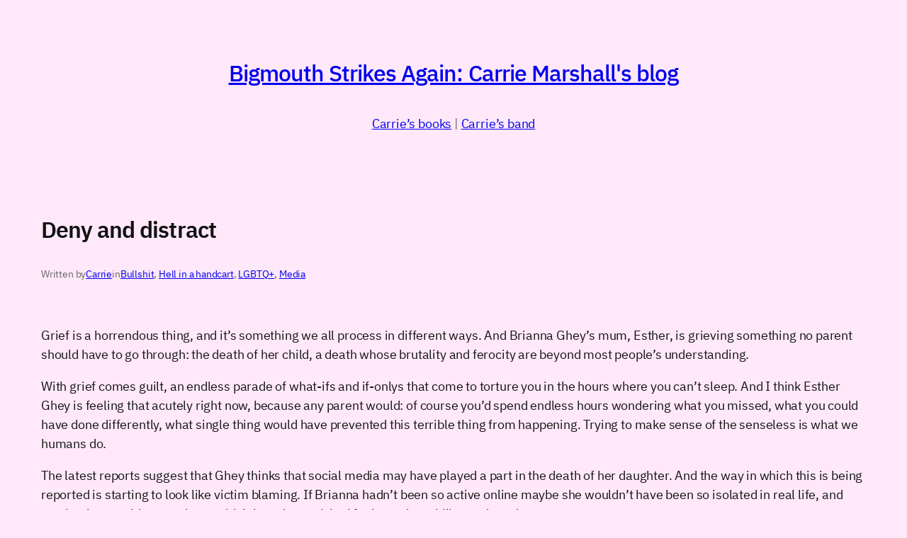

--- FILE ---
content_type: text/html; charset=UTF-8
request_url: http://www.bigmouthstrikesagain.com/2024/02/deny-and-distract/
body_size: 15573
content:
<!DOCTYPE html>
<html lang="en-GB">
<head>
	<meta charset="UTF-8" />
	<meta name="viewport" content="width=device-width, initial-scale=1" />
<meta name='robots' content='max-image-preview:large' />
<title>Deny and distract &#8211; Bigmouth Strikes Again: Carrie Marshall&#039;s blog</title>
<link rel='dns-prefetch' href='//www.bigmouthstrikesagain.com' />
<link rel="alternate" type="application/rss+xml" title="Bigmouth Strikes Again: Carrie Marshall&#039;s blog &raquo; Feed" href="http://www.bigmouthstrikesagain.com/feed/" />
<link rel="alternate" title="oEmbed (JSON)" type="application/json+oembed" href="http://www.bigmouthstrikesagain.com/wp-json/oembed/1.0/embed?url=http%3A%2F%2Fwww.bigmouthstrikesagain.com%2F2024%2F02%2Fdeny-and-distract%2F" />
<link rel="alternate" title="oEmbed (XML)" type="text/xml+oembed" href="http://www.bigmouthstrikesagain.com/wp-json/oembed/1.0/embed?url=http%3A%2F%2Fwww.bigmouthstrikesagain.com%2F2024%2F02%2Fdeny-and-distract%2F&#038;format=xml" />
<style id='wp-img-auto-sizes-contain-inline-css'>
img:is([sizes=auto i],[sizes^="auto," i]){contain-intrinsic-size:3000px 1500px}
/*# sourceURL=wp-img-auto-sizes-contain-inline-css */
</style>
<style id='wp-block-site-title-inline-css'>
.wp-block-site-title{box-sizing:border-box}.wp-block-site-title :where(a){color:inherit;font-family:inherit;font-size:inherit;font-style:inherit;font-weight:inherit;letter-spacing:inherit;line-height:inherit;text-decoration:inherit}
/*# sourceURL=http://www.bigmouthstrikesagain.com/wp-includes/blocks/site-title/style.min.css */
</style>
<style id='wp-block-group-inline-css'>
.wp-block-group{box-sizing:border-box}:where(.wp-block-group.wp-block-group-is-layout-constrained){position:relative}
/*# sourceURL=http://www.bigmouthstrikesagain.com/wp-includes/blocks/group/style.min.css */
</style>
<style id='wp-block-paragraph-inline-css'>
.is-small-text{font-size:.875em}.is-regular-text{font-size:1em}.is-large-text{font-size:2.25em}.is-larger-text{font-size:3em}.has-drop-cap:not(:focus):first-letter{float:left;font-size:8.4em;font-style:normal;font-weight:100;line-height:.68;margin:.05em .1em 0 0;text-transform:uppercase}body.rtl .has-drop-cap:not(:focus):first-letter{float:none;margin-left:.1em}p.has-drop-cap.has-background{overflow:hidden}:root :where(p.has-background){padding:1.25em 2.375em}:where(p.has-text-color:not(.has-link-color)) a{color:inherit}p.has-text-align-left[style*="writing-mode:vertical-lr"],p.has-text-align-right[style*="writing-mode:vertical-rl"]{rotate:180deg}
/*# sourceURL=http://www.bigmouthstrikesagain.com/wp-includes/blocks/paragraph/style.min.css */
</style>
<style id='wp-block-post-title-inline-css'>
.wp-block-post-title{box-sizing:border-box;word-break:break-word}.wp-block-post-title :where(a){display:inline-block;font-family:inherit;font-size:inherit;font-style:inherit;font-weight:inherit;letter-spacing:inherit;line-height:inherit;text-decoration:inherit}
/*# sourceURL=http://www.bigmouthstrikesagain.com/wp-includes/blocks/post-title/style.min.css */
</style>
<style id='wp-block-post-author-name-inline-css'>
.wp-block-post-author-name{box-sizing:border-box}
/*# sourceURL=http://www.bigmouthstrikesagain.com/wp-includes/blocks/post-author-name/style.min.css */
</style>
<style id='wp-block-post-terms-inline-css'>
.wp-block-post-terms{box-sizing:border-box}.wp-block-post-terms .wp-block-post-terms__separator{white-space:pre-wrap}
/*# sourceURL=http://www.bigmouthstrikesagain.com/wp-includes/blocks/post-terms/style.min.css */
</style>
<style id='wp-block-post-content-inline-css'>
.wp-block-post-content{display:flow-root}
/*# sourceURL=http://www.bigmouthstrikesagain.com/wp-includes/blocks/post-content/style.min.css */
</style>
<style id='wp-block-search-inline-css'>
.wp-block-search__button{margin-left:10px;word-break:normal}.wp-block-search__button.has-icon{line-height:0}.wp-block-search__button svg{height:1.25em;min-height:24px;min-width:24px;width:1.25em;fill:currentColor;vertical-align:text-bottom}:where(.wp-block-search__button){border:1px solid #ccc;padding:6px 10px}.wp-block-search__inside-wrapper{display:flex;flex:auto;flex-wrap:nowrap;max-width:100%}.wp-block-search__label{width:100%}.wp-block-search.wp-block-search__button-only .wp-block-search__button{box-sizing:border-box;display:flex;flex-shrink:0;justify-content:center;margin-left:0;max-width:100%}.wp-block-search.wp-block-search__button-only .wp-block-search__inside-wrapper{min-width:0!important;transition-property:width}.wp-block-search.wp-block-search__button-only .wp-block-search__input{flex-basis:100%;transition-duration:.3s}.wp-block-search.wp-block-search__button-only.wp-block-search__searchfield-hidden,.wp-block-search.wp-block-search__button-only.wp-block-search__searchfield-hidden .wp-block-search__inside-wrapper{overflow:hidden}.wp-block-search.wp-block-search__button-only.wp-block-search__searchfield-hidden .wp-block-search__input{border-left-width:0!important;border-right-width:0!important;flex-basis:0;flex-grow:0;margin:0;min-width:0!important;padding-left:0!important;padding-right:0!important;width:0!important}:where(.wp-block-search__input){appearance:none;border:1px solid #949494;flex-grow:1;font-family:inherit;font-size:inherit;font-style:inherit;font-weight:inherit;letter-spacing:inherit;line-height:inherit;margin-left:0;margin-right:0;min-width:3rem;padding:8px;text-decoration:unset!important;text-transform:inherit}:where(.wp-block-search__button-inside .wp-block-search__inside-wrapper){background-color:#fff;border:1px solid #949494;box-sizing:border-box;padding:4px}:where(.wp-block-search__button-inside .wp-block-search__inside-wrapper) .wp-block-search__input{border:none;border-radius:0;padding:0 4px}:where(.wp-block-search__button-inside .wp-block-search__inside-wrapper) .wp-block-search__input:focus{outline:none}:where(.wp-block-search__button-inside .wp-block-search__inside-wrapper) :where(.wp-block-search__button){padding:4px 8px}.wp-block-search.aligncenter .wp-block-search__inside-wrapper{margin:auto}.wp-block[data-align=right] .wp-block-search.wp-block-search__button-only .wp-block-search__inside-wrapper{float:right}
/*# sourceURL=http://www.bigmouthstrikesagain.com/wp-includes/blocks/search/style.min.css */
</style>
<style id='wp-block-categories-inline-css'>
.wp-block-categories{box-sizing:border-box}.wp-block-categories.alignleft{margin-right:2em}.wp-block-categories.alignright{margin-left:2em}.wp-block-categories.wp-block-categories-dropdown.aligncenter{text-align:center}.wp-block-categories .wp-block-categories__label{display:block;width:100%}
/*# sourceURL=http://www.bigmouthstrikesagain.com/wp-includes/blocks/categories/style.min.css */
</style>
<style id='wp-block-post-navigation-link-inline-css'>
.wp-block-post-navigation-link .wp-block-post-navigation-link__arrow-previous{display:inline-block;margin-right:1ch}.wp-block-post-navigation-link .wp-block-post-navigation-link__arrow-previous:not(.is-arrow-chevron){transform:scaleX(1)}.wp-block-post-navigation-link .wp-block-post-navigation-link__arrow-next{display:inline-block;margin-left:1ch}.wp-block-post-navigation-link .wp-block-post-navigation-link__arrow-next:not(.is-arrow-chevron){transform:scaleX(1)}.wp-block-post-navigation-link.has-text-align-left[style*="writing-mode: vertical-lr"],.wp-block-post-navigation-link.has-text-align-right[style*="writing-mode: vertical-rl"]{rotate:180deg}
/*# sourceURL=http://www.bigmouthstrikesagain.com/wp-includes/blocks/post-navigation-link/style.min.css */
</style>
<style id='wp-block-heading-inline-css'>
h1:where(.wp-block-heading).has-background,h2:where(.wp-block-heading).has-background,h3:where(.wp-block-heading).has-background,h4:where(.wp-block-heading).has-background,h5:where(.wp-block-heading).has-background,h6:where(.wp-block-heading).has-background{padding:1.25em 2.375em}h1.has-text-align-left[style*=writing-mode]:where([style*=vertical-lr]),h1.has-text-align-right[style*=writing-mode]:where([style*=vertical-rl]),h2.has-text-align-left[style*=writing-mode]:where([style*=vertical-lr]),h2.has-text-align-right[style*=writing-mode]:where([style*=vertical-rl]),h3.has-text-align-left[style*=writing-mode]:where([style*=vertical-lr]),h3.has-text-align-right[style*=writing-mode]:where([style*=vertical-rl]),h4.has-text-align-left[style*=writing-mode]:where([style*=vertical-lr]),h4.has-text-align-right[style*=writing-mode]:where([style*=vertical-rl]),h5.has-text-align-left[style*=writing-mode]:where([style*=vertical-lr]),h5.has-text-align-right[style*=writing-mode]:where([style*=vertical-rl]),h6.has-text-align-left[style*=writing-mode]:where([style*=vertical-lr]),h6.has-text-align-right[style*=writing-mode]:where([style*=vertical-rl]){rotate:180deg}
/*# sourceURL=http://www.bigmouthstrikesagain.com/wp-includes/blocks/heading/style.min.css */
</style>
<style id='wp-block-post-date-inline-css'>
.wp-block-post-date{box-sizing:border-box}
/*# sourceURL=http://www.bigmouthstrikesagain.com/wp-includes/blocks/post-date/style.min.css */
</style>
<style id='wp-block-post-template-inline-css'>
.wp-block-post-template{box-sizing:border-box;list-style:none;margin-bottom:0;margin-top:0;max-width:100%;padding:0}.wp-block-post-template.is-flex-container{display:flex;flex-direction:row;flex-wrap:wrap;gap:1.25em}.wp-block-post-template.is-flex-container>li{margin:0;width:100%}@media (min-width:600px){.wp-block-post-template.is-flex-container.is-flex-container.columns-2>li{width:calc(50% - .625em)}.wp-block-post-template.is-flex-container.is-flex-container.columns-3>li{width:calc(33.33333% - .83333em)}.wp-block-post-template.is-flex-container.is-flex-container.columns-4>li{width:calc(25% - .9375em)}.wp-block-post-template.is-flex-container.is-flex-container.columns-5>li{width:calc(20% - 1em)}.wp-block-post-template.is-flex-container.is-flex-container.columns-6>li{width:calc(16.66667% - 1.04167em)}}@media (max-width:600px){.wp-block-post-template-is-layout-grid.wp-block-post-template-is-layout-grid.wp-block-post-template-is-layout-grid.wp-block-post-template-is-layout-grid{grid-template-columns:1fr}}.wp-block-post-template-is-layout-constrained>li>.alignright,.wp-block-post-template-is-layout-flow>li>.alignright{float:right;margin-inline-end:0;margin-inline-start:2em}.wp-block-post-template-is-layout-constrained>li>.alignleft,.wp-block-post-template-is-layout-flow>li>.alignleft{float:left;margin-inline-end:2em;margin-inline-start:0}.wp-block-post-template-is-layout-constrained>li>.aligncenter,.wp-block-post-template-is-layout-flow>li>.aligncenter{margin-inline-end:auto;margin-inline-start:auto}
/*# sourceURL=http://www.bigmouthstrikesagain.com/wp-includes/blocks/post-template/style.min.css */
</style>
<style id='wp-block-spacer-inline-css'>
.wp-block-spacer{clear:both}
/*# sourceURL=http://www.bigmouthstrikesagain.com/wp-includes/blocks/spacer/style.min.css */
</style>
<style id='wp-emoji-styles-inline-css'>

	img.wp-smiley, img.emoji {
		display: inline !important;
		border: none !important;
		box-shadow: none !important;
		height: 1em !important;
		width: 1em !important;
		margin: 0 0.07em !important;
		vertical-align: -0.1em !important;
		background: none !important;
		padding: 0 !important;
	}
/*# sourceURL=wp-emoji-styles-inline-css */
</style>
<style id='wp-block-library-inline-css'>
:root{--wp-block-synced-color:#7a00df;--wp-block-synced-color--rgb:122,0,223;--wp-bound-block-color:var(--wp-block-synced-color);--wp-editor-canvas-background:#ddd;--wp-admin-theme-color:#007cba;--wp-admin-theme-color--rgb:0,124,186;--wp-admin-theme-color-darker-10:#006ba1;--wp-admin-theme-color-darker-10--rgb:0,107,160.5;--wp-admin-theme-color-darker-20:#005a87;--wp-admin-theme-color-darker-20--rgb:0,90,135;--wp-admin-border-width-focus:2px}@media (min-resolution:192dpi){:root{--wp-admin-border-width-focus:1.5px}}.wp-element-button{cursor:pointer}:root .has-very-light-gray-background-color{background-color:#eee}:root .has-very-dark-gray-background-color{background-color:#313131}:root .has-very-light-gray-color{color:#eee}:root .has-very-dark-gray-color{color:#313131}:root .has-vivid-green-cyan-to-vivid-cyan-blue-gradient-background{background:linear-gradient(135deg,#00d084,#0693e3)}:root .has-purple-crush-gradient-background{background:linear-gradient(135deg,#34e2e4,#4721fb 50%,#ab1dfe)}:root .has-hazy-dawn-gradient-background{background:linear-gradient(135deg,#faaca8,#dad0ec)}:root .has-subdued-olive-gradient-background{background:linear-gradient(135deg,#fafae1,#67a671)}:root .has-atomic-cream-gradient-background{background:linear-gradient(135deg,#fdd79a,#004a59)}:root .has-nightshade-gradient-background{background:linear-gradient(135deg,#330968,#31cdcf)}:root .has-midnight-gradient-background{background:linear-gradient(135deg,#020381,#2874fc)}:root{--wp--preset--font-size--normal:16px;--wp--preset--font-size--huge:42px}.has-regular-font-size{font-size:1em}.has-larger-font-size{font-size:2.625em}.has-normal-font-size{font-size:var(--wp--preset--font-size--normal)}.has-huge-font-size{font-size:var(--wp--preset--font-size--huge)}.has-text-align-center{text-align:center}.has-text-align-left{text-align:left}.has-text-align-right{text-align:right}.has-fit-text{white-space:nowrap!important}#end-resizable-editor-section{display:none}.aligncenter{clear:both}.items-justified-left{justify-content:flex-start}.items-justified-center{justify-content:center}.items-justified-right{justify-content:flex-end}.items-justified-space-between{justify-content:space-between}.screen-reader-text{border:0;clip-path:inset(50%);height:1px;margin:-1px;overflow:hidden;padding:0;position:absolute;width:1px;word-wrap:normal!important}.screen-reader-text:focus{background-color:#ddd;clip-path:none;color:#444;display:block;font-size:1em;height:auto;left:5px;line-height:normal;padding:15px 23px 14px;text-decoration:none;top:5px;width:auto;z-index:100000}html :where(.has-border-color){border-style:solid}html :where([style*=border-top-color]){border-top-style:solid}html :where([style*=border-right-color]){border-right-style:solid}html :where([style*=border-bottom-color]){border-bottom-style:solid}html :where([style*=border-left-color]){border-left-style:solid}html :where([style*=border-width]){border-style:solid}html :where([style*=border-top-width]){border-top-style:solid}html :where([style*=border-right-width]){border-right-style:solid}html :where([style*=border-bottom-width]){border-bottom-style:solid}html :where([style*=border-left-width]){border-left-style:solid}html :where(img[class*=wp-image-]){height:auto;max-width:100%}:where(figure){margin:0 0 1em}html :where(.is-position-sticky){--wp-admin--admin-bar--position-offset:var(--wp-admin--admin-bar--height,0px)}@media screen and (max-width:600px){html :where(.is-position-sticky){--wp-admin--admin-bar--position-offset:0px}}
/*# sourceURL=/wp-includes/css/dist/block-library/common.min.css */
</style>
<style id='global-styles-inline-css'>
:root{--wp--preset--aspect-ratio--square: 1;--wp--preset--aspect-ratio--4-3: 4/3;--wp--preset--aspect-ratio--3-4: 3/4;--wp--preset--aspect-ratio--3-2: 3/2;--wp--preset--aspect-ratio--2-3: 2/3;--wp--preset--aspect-ratio--16-9: 16/9;--wp--preset--aspect-ratio--9-16: 9/16;--wp--preset--color--black: #000000;--wp--preset--color--cyan-bluish-gray: #abb8c3;--wp--preset--color--white: #ffffff;--wp--preset--color--pale-pink: #f78da7;--wp--preset--color--vivid-red: #cf2e2e;--wp--preset--color--luminous-vivid-orange: #ff6900;--wp--preset--color--luminous-vivid-amber: #fcb900;--wp--preset--color--light-green-cyan: #7bdcb5;--wp--preset--color--vivid-green-cyan: #00d084;--wp--preset--color--pale-cyan-blue: #8ed1fc;--wp--preset--color--vivid-cyan-blue: #0693e3;--wp--preset--color--vivid-purple: #9b51e0;--wp--preset--color--base: #FFFFFF;--wp--preset--color--contrast: #111111;--wp--preset--color--accent-1: #FFEE58;--wp--preset--color--accent-2: #F6CFF4;--wp--preset--color--accent-3: #503AA8;--wp--preset--color--accent-4: #686868;--wp--preset--color--accent-5: #FBFAF3;--wp--preset--color--accent-6: color-mix(in srgb, currentColor 20%, transparent);--wp--preset--gradient--vivid-cyan-blue-to-vivid-purple: linear-gradient(135deg,rgb(6,147,227) 0%,rgb(155,81,224) 100%);--wp--preset--gradient--light-green-cyan-to-vivid-green-cyan: linear-gradient(135deg,rgb(122,220,180) 0%,rgb(0,208,130) 100%);--wp--preset--gradient--luminous-vivid-amber-to-luminous-vivid-orange: linear-gradient(135deg,rgb(252,185,0) 0%,rgb(255,105,0) 100%);--wp--preset--gradient--luminous-vivid-orange-to-vivid-red: linear-gradient(135deg,rgb(255,105,0) 0%,rgb(207,46,46) 100%);--wp--preset--gradient--very-light-gray-to-cyan-bluish-gray: linear-gradient(135deg,rgb(238,238,238) 0%,rgb(169,184,195) 100%);--wp--preset--gradient--cool-to-warm-spectrum: linear-gradient(135deg,rgb(74,234,220) 0%,rgb(151,120,209) 20%,rgb(207,42,186) 40%,rgb(238,44,130) 60%,rgb(251,105,98) 80%,rgb(254,248,76) 100%);--wp--preset--gradient--blush-light-purple: linear-gradient(135deg,rgb(255,206,236) 0%,rgb(152,150,240) 100%);--wp--preset--gradient--blush-bordeaux: linear-gradient(135deg,rgb(254,205,165) 0%,rgb(254,45,45) 50%,rgb(107,0,62) 100%);--wp--preset--gradient--luminous-dusk: linear-gradient(135deg,rgb(255,203,112) 0%,rgb(199,81,192) 50%,rgb(65,88,208) 100%);--wp--preset--gradient--pale-ocean: linear-gradient(135deg,rgb(255,245,203) 0%,rgb(182,227,212) 50%,rgb(51,167,181) 100%);--wp--preset--gradient--electric-grass: linear-gradient(135deg,rgb(202,248,128) 0%,rgb(113,206,126) 100%);--wp--preset--gradient--midnight: linear-gradient(135deg,rgb(2,3,129) 0%,rgb(40,116,252) 100%);--wp--preset--font-size--small: 0.875rem;--wp--preset--font-size--medium: clamp(1rem, 1rem + ((1vw - 0.2rem) * 0.208), 1.125rem);--wp--preset--font-size--large: clamp(1.125rem, 1.125rem + ((1vw - 0.2rem) * 0.417), 1.375rem);--wp--preset--font-size--x-large: clamp(1.75rem, 1.75rem + ((1vw - 0.2rem) * 0.417), 2rem);--wp--preset--font-size--xx-large: clamp(2.15rem, 2.15rem + ((1vw - 0.2rem) * 1.417), 3rem);--wp--preset--font-family--ibm-plex-sans: "IBM Plex Sans", sans-serif;--wp--preset--spacing--20: 10px;--wp--preset--spacing--30: 20px;--wp--preset--spacing--40: 30px;--wp--preset--spacing--50: clamp(30px, 5vw, 50px);--wp--preset--spacing--60: clamp(30px, 7vw, 70px);--wp--preset--spacing--70: clamp(50px, 7vw, 90px);--wp--preset--spacing--80: clamp(70px, 10vw, 140px);--wp--preset--shadow--natural: 6px 6px 9px rgba(0, 0, 0, 0.2);--wp--preset--shadow--deep: 12px 12px 50px rgba(0, 0, 0, 0.4);--wp--preset--shadow--sharp: 6px 6px 0px rgba(0, 0, 0, 0.2);--wp--preset--shadow--outlined: 6px 6px 0px -3px rgb(255, 255, 255), 6px 6px rgb(0, 0, 0);--wp--preset--shadow--crisp: 6px 6px 0px rgb(0, 0, 0);}:root { --wp--style--global--content-size: 645px;--wp--style--global--wide-size: 1280px; }:where(body) { margin: 0; }.wp-site-blocks { padding-top: var(--wp--style--root--padding-top); padding-bottom: var(--wp--style--root--padding-bottom); }.has-global-padding { padding-right: var(--wp--style--root--padding-right); padding-left: var(--wp--style--root--padding-left); }.has-global-padding > .alignfull { margin-right: calc(var(--wp--style--root--padding-right) * -1); margin-left: calc(var(--wp--style--root--padding-left) * -1); }.has-global-padding :where(:not(.alignfull.is-layout-flow) > .has-global-padding:not(.wp-block-block, .alignfull)) { padding-right: 0; padding-left: 0; }.has-global-padding :where(:not(.alignfull.is-layout-flow) > .has-global-padding:not(.wp-block-block, .alignfull)) > .alignfull { margin-left: 0; margin-right: 0; }.wp-site-blocks > .alignleft { float: left; margin-right: 2em; }.wp-site-blocks > .alignright { float: right; margin-left: 2em; }.wp-site-blocks > .aligncenter { justify-content: center; margin-left: auto; margin-right: auto; }:where(.wp-site-blocks) > * { margin-block-start: 1rem; margin-block-end: 0; }:where(.wp-site-blocks) > :first-child { margin-block-start: 0; }:where(.wp-site-blocks) > :last-child { margin-block-end: 0; }:root { --wp--style--block-gap: 1rem; }:root :where(.is-layout-flow) > :first-child{margin-block-start: 0;}:root :where(.is-layout-flow) > :last-child{margin-block-end: 0;}:root :where(.is-layout-flow) > *{margin-block-start: 1rem;margin-block-end: 0;}:root :where(.is-layout-constrained) > :first-child{margin-block-start: 0;}:root :where(.is-layout-constrained) > :last-child{margin-block-end: 0;}:root :where(.is-layout-constrained) > *{margin-block-start: 1rem;margin-block-end: 0;}:root :where(.is-layout-flex){gap: 1rem;}:root :where(.is-layout-grid){gap: 1rem;}.is-layout-flow > .alignleft{float: left;margin-inline-start: 0;margin-inline-end: 2em;}.is-layout-flow > .alignright{float: right;margin-inline-start: 2em;margin-inline-end: 0;}.is-layout-flow > .aligncenter{margin-left: auto !important;margin-right: auto !important;}.is-layout-constrained > .alignleft{float: left;margin-inline-start: 0;margin-inline-end: 2em;}.is-layout-constrained > .alignright{float: right;margin-inline-start: 2em;margin-inline-end: 0;}.is-layout-constrained > .aligncenter{margin-left: auto !important;margin-right: auto !important;}.is-layout-constrained > :where(:not(.alignleft):not(.alignright):not(.alignfull)){max-width: var(--wp--style--global--content-size);margin-left: auto !important;margin-right: auto !important;}.is-layout-constrained > .alignwide{max-width: var(--wp--style--global--wide-size);}body .is-layout-flex{display: flex;}.is-layout-flex{flex-wrap: wrap;align-items: center;}.is-layout-flex > :is(*, div){margin: 0;}body .is-layout-grid{display: grid;}.is-layout-grid > :is(*, div){margin: 0;}body{background-color: #ffe8f9;color: var(--wp--preset--color--contrast);font-family: var(--wp--preset--font-family--ibm-plex-sans);font-size: var(--wp--preset--font-size--medium);font-style: normal;font-weight: 400;letter-spacing: -0.18px;line-height: 1.5;--wp--style--root--padding-top: 26px;--wp--style--root--padding-right: var(--wp--preset--spacing--50);--wp--style--root--padding-bottom: 26px;--wp--style--root--padding-left: var(--wp--preset--spacing--50);}a:where(:not(.wp-element-button)){color: currentColor;font-family: var(--wp--preset--font-family--ibm-plex-sans);text-decoration: underline;}:root :where(a:where(:not(.wp-element-button)):hover){text-decoration: none;}h1, h2, h3, h4, h5, h6{font-family: var(--wp--preset--font-family--ibm-plex-sans);font-style: normal;font-weight: 500;letter-spacing: -0.1px;line-height: 1.125;}h1{font-family: var(--wp--preset--font-family--ibm-plex-mono);font-size: clamp(27.894px, 1.743rem + ((1vw - 3.2px) * 2.094), 48px);letter-spacing: -0.96px;;}h2{font-size: clamp(23.043px, 1.44rem + ((1vw - 3.2px) * 1.558), 38px);font-style: normal;font-weight: 700;letter-spacing: -0.96px;}h3{font-family: var(--wp--preset--font-family--ibm-plex-sans);font-size: clamp(20px, 1.25rem + ((1vw - 3.2px) * 1.25), 32px);letter-spacing: -0.64px;}h4{font-size: clamp(17.905px, 1.119rem + ((1vw - 3.2px) * 1.052), 28px);letter-spacing: -0.56px;}h5{font-size: clamp(15.747px, 0.984rem + ((1vw - 3.2px) * 0.86), 24px);letter-spacing: -0.48px;}h6{font-size: var(--wp--preset--font-size--small);font-weight: 700;letter-spacing: 1.4px;text-transform: uppercase;}:root :where(.wp-element-button, .wp-block-button__link){background-color: var(--wp--preset--color--contrast);border-width: 0;color: var(--wp--preset--color--base);font-family: var(--wp--preset--font-family--fira-code);font-size: var(--wp--preset--font-size--medium);font-style: normal;font-weight: 400;letter-spacing: -0.36px;line-height: inherit;padding-top: 1rem;padding-right: 2.25rem;padding-bottom: 1rem;padding-left: 2.25rem;text-decoration: none;text-transform: inherit;}:root :where(.wp-element-button:hover, .wp-block-button__link:hover){background-color: color-mix(in srgb, var(--wp--preset--color--contrast) 85%, transparent);border-color: transparent;color: var(--wp--preset--color--base);}:root :where(.wp-element-button:focus, .wp-block-button__link:focus){outline-color: var(--wp--preset--color--accent-4);outline-offset: 2px;}:root :where(.wp-element-caption, .wp-block-audio figcaption, .wp-block-embed figcaption, .wp-block-gallery figcaption, .wp-block-image figcaption, .wp-block-table figcaption, .wp-block-video figcaption){font-family: var(--wp--preset--font-family--ibm-plex-sans);font-size: var(--wp--preset--font-size--small);line-height: 1.4;}.has-black-color{color: var(--wp--preset--color--black) !important;}.has-cyan-bluish-gray-color{color: var(--wp--preset--color--cyan-bluish-gray) !important;}.has-white-color{color: var(--wp--preset--color--white) !important;}.has-pale-pink-color{color: var(--wp--preset--color--pale-pink) !important;}.has-vivid-red-color{color: var(--wp--preset--color--vivid-red) !important;}.has-luminous-vivid-orange-color{color: var(--wp--preset--color--luminous-vivid-orange) !important;}.has-luminous-vivid-amber-color{color: var(--wp--preset--color--luminous-vivid-amber) !important;}.has-light-green-cyan-color{color: var(--wp--preset--color--light-green-cyan) !important;}.has-vivid-green-cyan-color{color: var(--wp--preset--color--vivid-green-cyan) !important;}.has-pale-cyan-blue-color{color: var(--wp--preset--color--pale-cyan-blue) !important;}.has-vivid-cyan-blue-color{color: var(--wp--preset--color--vivid-cyan-blue) !important;}.has-vivid-purple-color{color: var(--wp--preset--color--vivid-purple) !important;}.has-base-color{color: var(--wp--preset--color--base) !important;}.has-contrast-color{color: var(--wp--preset--color--contrast) !important;}.has-accent-1-color{color: var(--wp--preset--color--accent-1) !important;}.has-accent-2-color{color: var(--wp--preset--color--accent-2) !important;}.has-accent-3-color{color: var(--wp--preset--color--accent-3) !important;}.has-accent-4-color{color: var(--wp--preset--color--accent-4) !important;}.has-accent-5-color{color: var(--wp--preset--color--accent-5) !important;}.has-accent-6-color{color: var(--wp--preset--color--accent-6) !important;}.has-black-background-color{background-color: var(--wp--preset--color--black) !important;}.has-cyan-bluish-gray-background-color{background-color: var(--wp--preset--color--cyan-bluish-gray) !important;}.has-white-background-color{background-color: var(--wp--preset--color--white) !important;}.has-pale-pink-background-color{background-color: var(--wp--preset--color--pale-pink) !important;}.has-vivid-red-background-color{background-color: var(--wp--preset--color--vivid-red) !important;}.has-luminous-vivid-orange-background-color{background-color: var(--wp--preset--color--luminous-vivid-orange) !important;}.has-luminous-vivid-amber-background-color{background-color: var(--wp--preset--color--luminous-vivid-amber) !important;}.has-light-green-cyan-background-color{background-color: var(--wp--preset--color--light-green-cyan) !important;}.has-vivid-green-cyan-background-color{background-color: var(--wp--preset--color--vivid-green-cyan) !important;}.has-pale-cyan-blue-background-color{background-color: var(--wp--preset--color--pale-cyan-blue) !important;}.has-vivid-cyan-blue-background-color{background-color: var(--wp--preset--color--vivid-cyan-blue) !important;}.has-vivid-purple-background-color{background-color: var(--wp--preset--color--vivid-purple) !important;}.has-base-background-color{background-color: var(--wp--preset--color--base) !important;}.has-contrast-background-color{background-color: var(--wp--preset--color--contrast) !important;}.has-accent-1-background-color{background-color: var(--wp--preset--color--accent-1) !important;}.has-accent-2-background-color{background-color: var(--wp--preset--color--accent-2) !important;}.has-accent-3-background-color{background-color: var(--wp--preset--color--accent-3) !important;}.has-accent-4-background-color{background-color: var(--wp--preset--color--accent-4) !important;}.has-accent-5-background-color{background-color: var(--wp--preset--color--accent-5) !important;}.has-accent-6-background-color{background-color: var(--wp--preset--color--accent-6) !important;}.has-black-border-color{border-color: var(--wp--preset--color--black) !important;}.has-cyan-bluish-gray-border-color{border-color: var(--wp--preset--color--cyan-bluish-gray) !important;}.has-white-border-color{border-color: var(--wp--preset--color--white) !important;}.has-pale-pink-border-color{border-color: var(--wp--preset--color--pale-pink) !important;}.has-vivid-red-border-color{border-color: var(--wp--preset--color--vivid-red) !important;}.has-luminous-vivid-orange-border-color{border-color: var(--wp--preset--color--luminous-vivid-orange) !important;}.has-luminous-vivid-amber-border-color{border-color: var(--wp--preset--color--luminous-vivid-amber) !important;}.has-light-green-cyan-border-color{border-color: var(--wp--preset--color--light-green-cyan) !important;}.has-vivid-green-cyan-border-color{border-color: var(--wp--preset--color--vivid-green-cyan) !important;}.has-pale-cyan-blue-border-color{border-color: var(--wp--preset--color--pale-cyan-blue) !important;}.has-vivid-cyan-blue-border-color{border-color: var(--wp--preset--color--vivid-cyan-blue) !important;}.has-vivid-purple-border-color{border-color: var(--wp--preset--color--vivid-purple) !important;}.has-base-border-color{border-color: var(--wp--preset--color--base) !important;}.has-contrast-border-color{border-color: var(--wp--preset--color--contrast) !important;}.has-accent-1-border-color{border-color: var(--wp--preset--color--accent-1) !important;}.has-accent-2-border-color{border-color: var(--wp--preset--color--accent-2) !important;}.has-accent-3-border-color{border-color: var(--wp--preset--color--accent-3) !important;}.has-accent-4-border-color{border-color: var(--wp--preset--color--accent-4) !important;}.has-accent-5-border-color{border-color: var(--wp--preset--color--accent-5) !important;}.has-accent-6-border-color{border-color: var(--wp--preset--color--accent-6) !important;}.has-vivid-cyan-blue-to-vivid-purple-gradient-background{background: var(--wp--preset--gradient--vivid-cyan-blue-to-vivid-purple) !important;}.has-light-green-cyan-to-vivid-green-cyan-gradient-background{background: var(--wp--preset--gradient--light-green-cyan-to-vivid-green-cyan) !important;}.has-luminous-vivid-amber-to-luminous-vivid-orange-gradient-background{background: var(--wp--preset--gradient--luminous-vivid-amber-to-luminous-vivid-orange) !important;}.has-luminous-vivid-orange-to-vivid-red-gradient-background{background: var(--wp--preset--gradient--luminous-vivid-orange-to-vivid-red) !important;}.has-very-light-gray-to-cyan-bluish-gray-gradient-background{background: var(--wp--preset--gradient--very-light-gray-to-cyan-bluish-gray) !important;}.has-cool-to-warm-spectrum-gradient-background{background: var(--wp--preset--gradient--cool-to-warm-spectrum) !important;}.has-blush-light-purple-gradient-background{background: var(--wp--preset--gradient--blush-light-purple) !important;}.has-blush-bordeaux-gradient-background{background: var(--wp--preset--gradient--blush-bordeaux) !important;}.has-luminous-dusk-gradient-background{background: var(--wp--preset--gradient--luminous-dusk) !important;}.has-pale-ocean-gradient-background{background: var(--wp--preset--gradient--pale-ocean) !important;}.has-electric-grass-gradient-background{background: var(--wp--preset--gradient--electric-grass) !important;}.has-midnight-gradient-background{background: var(--wp--preset--gradient--midnight) !important;}.has-small-font-size{font-size: var(--wp--preset--font-size--small) !important;}.has-medium-font-size{font-size: var(--wp--preset--font-size--medium) !important;}.has-large-font-size{font-size: var(--wp--preset--font-size--large) !important;}.has-x-large-font-size{font-size: var(--wp--preset--font-size--x-large) !important;}.has-xx-large-font-size{font-size: var(--wp--preset--font-size--xx-large) !important;}.has-ibm-plex-sans-font-family{font-family: var(--wp--preset--font-family--ibm-plex-sans) !important;}
:root :where(.wp-block-post-date){color: var(--wp--preset--color--accent-4);font-size: var(--wp--preset--font-size--small);}
:root :where(.wp-block-post-date a:where(:not(.wp-element-button))){color: var(--wp--preset--color--accent-4);text-decoration: none;}
:root :where(.wp-block-post-date a:where(:not(.wp-element-button)):hover){text-decoration: underline;}
:root :where(.wp-block-post-navigation-link){font-size: var(--wp--preset--font-size--medium);}
:root :where(.wp-block-post-terms){font-size: var(--wp--preset--font-size--small);font-weight: 300;}:root :where(.wp-block-post-terms a){white-space: nowrap;}
:root :where(.wp-block-post-title){font-weight: 400;letter-spacing: -0.96px;}
:root :where(.wp-block-post-title a:where(:not(.wp-element-button))){text-decoration: none;}
:root :where(.wp-block-post-title a:where(:not(.wp-element-button)):hover){text-decoration: underline;}
:root :where(.wp-block-search .wp-block-search__label, .wp-block-search .wp-block-search__input, .wp-block-search .wp-block-search__button){font-size: var(--wp--preset--font-size--medium);line-height: 1.6;}:root :where(.wp-block-search .wp-block-search__input){border-radius:3.125rem;padding-left:1.5625rem;padding-right:1.5625rem;border-color:var(--wp--preset--color--accent-6);}
:root :where(.wp-block-search .wp-element-button,.wp-block-search  .wp-block-button__link){border-radius: 3.125rem;margin-left: 1.125rem;}
:root :where(.wp-block-search .wp-element-button:hover,.wp-block-search  .wp-block-button__link:hover){border-color: transparent;}
:root :where(.wp-block-site-title){font-family: var(--wp--preset--font-family--vollkorn);font-size: var(--wp--preset--font-size--x-large);font-weight: 700;letter-spacing: -.5px;}
:root :where(.wp-block-site-title a:where(:not(.wp-element-button))){text-decoration: none;}
:root :where(.wp-block-site-title a:where(:not(.wp-element-button)):hover){text-decoration: underline;}
:root :where(.wp-block-post-author-name){font-weight: 300;}
/*# sourceURL=global-styles-inline-css */
</style>
<style id='core-block-supports-inline-css'>
.wp-elements-e31d727982ed54d2ebe3140793176243 a:where(:not(.wp-element-button)){color:var(--wp--preset--color--contrast);}.wp-elements-e8abc68fa9fff24cd384da49e7a760ff a:where(:not(.wp-element-button)){color:var(--wp--preset--color--contrast);}.wp-container-core-group-is-layout-734eb2c2{flex-direction:column;align-items:center;}.wp-elements-8b70dee9671d3164d7c97a4c94ede6d5 a:where(:not(.wp-element-button)){color:var(--wp--preset--color--accent-4);}.wp-container-core-group-is-layout-eb524166 > .alignfull{margin-right:calc(var(--wp--preset--spacing--30) * -1);margin-left:calc(var(--wp--preset--spacing--30) * -1);}.wp-container-core-group-is-layout-d74f3010{gap:0.2em;}.wp-container-core-group-is-layout-9b36172e{flex-wrap:nowrap;justify-content:space-between;}.wp-container-core-group-is-layout-154222c2{flex-wrap:nowrap;justify-content:space-between;align-items:center;}.wp-container-core-post-template-is-layout-3ee800f6 > *{margin-block-start:0;margin-block-end:0;}.wp-container-core-post-template-is-layout-3ee800f6 > * + *{margin-block-start:0;margin-block-end:0;}
/*# sourceURL=core-block-supports-inline-css */
</style>
<style id='wp-block-template-skip-link-inline-css'>

		.skip-link.screen-reader-text {
			border: 0;
			clip-path: inset(50%);
			height: 1px;
			margin: -1px;
			overflow: hidden;
			padding: 0;
			position: absolute !important;
			width: 1px;
			word-wrap: normal !important;
		}

		.skip-link.screen-reader-text:focus {
			background-color: #eee;
			clip-path: none;
			color: #444;
			display: block;
			font-size: 1em;
			height: auto;
			left: 5px;
			line-height: normal;
			padding: 15px 23px 14px;
			text-decoration: none;
			top: 5px;
			width: auto;
			z-index: 100000;
		}
/*# sourceURL=wp-block-template-skip-link-inline-css */
</style>
<link rel='stylesheet' id='twentytwentyfive-style-css' href='http://www.bigmouthstrikesagain.com/wp-content/themes/twentytwentyfive/style.css?ver=1.2' media='all' />
<link rel="https://api.w.org/" href="http://www.bigmouthstrikesagain.com/wp-json/" /><link rel="alternate" title="JSON" type="application/json" href="http://www.bigmouthstrikesagain.com/wp-json/wp/v2/posts/12673" /><link rel="EditURI" type="application/rsd+xml" title="RSD" href="http://www.bigmouthstrikesagain.com/xmlrpc.php?rsd" />
<meta name="generator" content="WordPress 6.9" />
<link rel="canonical" href="http://www.bigmouthstrikesagain.com/2024/02/deny-and-distract/" />
<link rel='shortlink' href='http://www.bigmouthstrikesagain.com/?p=12673' />
<!-- Analytics by WP Statistics - https://wp-statistics.com -->
<style class='wp-fonts-local'>
@font-face{font-family:"IBM Plex Sans";font-style:normal;font-weight:600;font-display:fallback;src:url('http://www.bigmouthstrikesagain.com/wp-content/uploads/fonts/zYX9KVElMYYaJe8bpLHnCwDKjQ76MINmdd_qFmo.woff2') format('woff2');}
@font-face{font-family:"IBM Plex Sans";font-style:normal;font-weight:400;font-display:fallback;src:url('http://www.bigmouthstrikesagain.com/wp-content/uploads/fonts/zYXgKVElMYYaJe8bpLHnCwDKtdPUFI5NadY.woff2') format('woff2');}
@font-face{font-family:"IBM Plex Sans";font-style:normal;font-weight:500;font-display:fallback;src:url('http://www.bigmouthstrikesagain.com/wp-content/uploads/fonts/zYX9KVElMYYaJe8bpLHnCwDKjSL9MINmdd_qFmo.woff2') format('woff2');}
</style>
<style id="uagb-style-frontend-12673">.uag-blocks-common-selector{z-index:var(--z-index-desktop) !important}@media (max-width: 976px){.uag-blocks-common-selector{z-index:var(--z-index-tablet) !important}}@media (max-width: 767px){.uag-blocks-common-selector{z-index:var(--z-index-mobile) !important}}
</style><link rel="icon" href="http://www.bigmouthstrikesagain.com/wp-content/uploads/2020/02/cropped-dog-32x32.png" sizes="32x32" />
<link rel="icon" href="http://www.bigmouthstrikesagain.com/wp-content/uploads/2020/02/cropped-dog-192x192.png" sizes="192x192" />
<link rel="apple-touch-icon" href="http://www.bigmouthstrikesagain.com/wp-content/uploads/2020/02/cropped-dog-180x180.png" />
<meta name="msapplication-TileImage" content="http://www.bigmouthstrikesagain.com/wp-content/uploads/2020/02/cropped-dog-270x270.png" />
</head>

<body class="wp-singular post-template-default single single-post postid-12673 single-format-standard wp-custom-logo wp-embed-responsive wp-theme-twentytwentyfive">

<div class="wp-site-blocks"><header class="wp-block-template-part">
<div class="wp-block-group alignfull is-style-default has-contrast-color has-text-color has-link-color wp-elements-e31d727982ed54d2ebe3140793176243 has-global-padding is-layout-constrained wp-container-core-group-is-layout-eb524166 wp-block-group-is-layout-constrained" style="border-style:none;border-width:0px;border-radius:0px;padding-top:var(--wp--preset--spacing--40);padding-right:var(--wp--preset--spacing--30);padding-bottom:var(--wp--preset--spacing--40);padding-left:var(--wp--preset--spacing--30)">
<div class="wp-block-group alignwide is-vertical is-content-justification-center is-layout-flex wp-container-core-group-is-layout-734eb2c2 wp-block-group-is-layout-flex"><h1 class="has-link-color wp-elements-e8abc68fa9fff24cd384da49e7a760ff wp-block-site-title has-text-color has-contrast-color has-x-large-font-size"><a href="http://www.bigmouthstrikesagain.com" target="_self" rel="home">Bigmouth Strikes Again: Carrie Marshall&#039;s blog</a></h1></div>



<p class="has-text-align-center has-accent-4-color has-text-color has-link-color has-medium-font-size wp-elements-8b70dee9671d3164d7c97a4c94ede6d5"><a href="http://carriem.co.uk">Carrie&#8217;s books</a> | <a href="http://unquietmindmusic.com">Carrie&#8217;s band</a></p>
</div>
</header>


<main class="wp-block-group has-global-padding is-layout-constrained wp-block-group-is-layout-constrained" style="margin-top:var(--wp--preset--spacing--60)">
<div class="wp-block-group alignfull has-global-padding is-layout-constrained wp-block-group-is-layout-constrained" style="padding-top:0;padding-bottom:0"><h1 style="font-style:normal;font-weight:700;" class="wp-block-post-title has-x-large-font-size">Deny and distract</h1>




<div class="wp-block-group has-link-color has-accent-4-color has-text-color has-small-font-size is-layout-flex wp-container-core-group-is-layout-d74f3010 wp-block-group-is-layout-flex" style="margin-bottom:var(--wp--preset--spacing--40)">
<p>Written by </p>


<div class="wp-block-post-author-name"><a href="http://www.bigmouthstrikesagain.com/author/admin/" target="_self" class="wp-block-post-author-name__link">Carrie</a></div>


<p>in</p>


<div style="font-weight:300" class="taxonomy-category wp-block-post-terms"><a href="http://www.bigmouthstrikesagain.com/category/bullshit/" rel="tag">Bullshit</a><span class="wp-block-post-terms__separator">, </span><a href="http://www.bigmouthstrikesagain.com/category/hell-in-a-handcart/" rel="tag">Hell in a handcart</a><span class="wp-block-post-terms__separator">, </span><a href="http://www.bigmouthstrikesagain.com/category/lgbtq/" rel="tag">LGBTQ+</a><span class="wp-block-post-terms__separator">, </span><a href="http://www.bigmouthstrikesagain.com/category/media/" rel="tag">Media</a></div></div>


<div class="entry-content alignfull wp-block-post-content has-global-padding is-layout-constrained wp-block-post-content-is-layout-constrained"><p>Grief is a horrendous thing, and it&#8217;s something we all process in different ways. And Brianna Ghey&#8217;s mum, Esther, is grieving something no parent should have to go through: the death of her child, a death whose brutality and ferocity are beyond most people&#8217;s understanding.</p>
<p>With grief comes guilt, an endless parade of what-ifs and if-onlys that come to torture you in the hours where you can&#8217;t sleep. And I think Esther Ghey is feeling that acutely right now, because any parent would: of course you&#8217;d spend endless hours wondering what you missed, what you could have done differently, what single thing would have prevented this terrible thing from happening. Trying to make sense of the senseless is what we humans do.</p>
<p>The latest reports suggest that Ghey thinks that social media may have played a part in the death of her daughter. And the way in which this is being reported is starting to look like victim blaming. If Brianna hadn&#8217;t been so active online maybe she wouldn&#8217;t have been so isolated in real life, and maybe that would mean she wouldn&#8217;t have been picked for her vulnerability, and maybe&#8230;</p>
<p>I don&#8217;t agree with her, although I understand why Brianna&#8217;s mum is on a mission: for many years I&#8217;ve been delivering lectures about the regulation of the internet and social media, and sadly every year there are new calls for regulation from yet another grieving parent of yet another kid who should still be here and who is trying to make some sense of a senseless tragedy and ensure no other child experiences what their child experienced. But with this particular horror the press has a vested interest in the internet-did-it narrative, because it lets the real guilty parties off the hook.</p>
<p>Newspapers blaming the internet for Brianna&#8217;s murder have spent six or seven years demanding the institutionalised bullying of trans kids in schools, have fought tooth and nail against hate crime legislation, have portrayed anti-trans hatred as acceptable &#8220;debate&#8221; and have continually platformed people and organisations who say that trans people are monsters to be hated and feared and eliminated from society.</p>
<p>As one of the people I follow on social media put it: if you think social media&#8217;s bad, you should see what they put in the papers.</p>
<p>LGBTQ+ people and advocates have been trying to raise the alarm for years, and again and again their warnings have been ignored or even ridiculed. And now that the very thing they feared and tried to prevent is happening, the press, politicians and public figures are doing their very best to deny or distract.</p>
<p>I&#8217;m writing this the day after it emerged that a non-binary kid in the US died after a savage beating by multiple teenagers in the school toilets, a beating that appears to be because of their gender identity; they lived in Oklahoma, whose schools are run by one of the most viciously anti-trans bigots around. Earlier this month, it emerged that a trans teen was stabbed multiple times in North London, an attempted murder apparently because others took exception to seeing a trans person. And despite the best efforts of the press to play it down, the murder of Brianna was in part because one of her killers was repulsed by the fact she was trans.</p>
<p>I have enormous sympathy for Brianna&#8217;s mum. But I think that in her grief and in her pain, in her attempts to make sense of something so senseless, she&#8217;s unaware that others are seeking to exploit her, to turn the focus away from the press, the politicians and the public figures who&#8217;ve spent six-plus years trying to make the world more lethal for trans and non-binary people.</p>
<p>I got a call from the BBC last week asking me to come on air regarding Brianna; not to talk about her murder, or the climate of hatred that makes so many of us genuinely afraid, but whether we should ban kids from having phones. I declined, of course. But the framing is telling. There&#8217;s no interest in investigating what&#8217;s really contributing to the hatred that led to the murder of a young woman, the attempted murder of another and the attack that appears to have killed a third teen. Because that would mean asking questions whose answers are far too uncomfortable, and far too close to home.</p>
<p>&nbsp;</p>
</div>

<form role="search" method="get" action="http://www.bigmouthstrikesagain.com/" style="margin-top:var(--wp--preset--spacing--50);margin-bottom:var(--wp--preset--spacing--50);" class="wp-block-search__button-outside wp-block-search__text-button wp-block-search"    ><label class="wp-block-search__label" for="wp-block-search__input-1" >Search</label><div class="wp-block-search__inside-wrapper" ><input class="wp-block-search__input" id="wp-block-search__input-1" placeholder="Search the blog or choose a category" value="" type="search" name="s" required /><button aria-label="Search" class="wp-block-search__button wp-element-button" type="submit" >Search</button></div></form>

<ul class="wp-block-categories-list wp-block-categories">	<li class="cat-item cat-item-21"><a href="http://www.bigmouthstrikesagain.com/category/books/">Books</a>
</li>
	<li class="cat-item cat-item-19"><a href="http://www.bigmouthstrikesagain.com/category/bullshit/">Bullshit</a>
</li>
	<li class="cat-item cat-item-17"><a href="http://www.bigmouthstrikesagain.com/category/health/">Health</a>
</li>
	<li class="cat-item cat-item-15"><a href="http://www.bigmouthstrikesagain.com/category/hell-in-a-handcart/">Hell in a handcart</a>
</li>
	<li class="cat-item cat-item-38"><a href="http://www.bigmouthstrikesagain.com/category/lgbtq/">LGBTQ+</a>
</li>
	<li class="cat-item cat-item-6"><a href="http://www.bigmouthstrikesagain.com/category/media/">Media</a>
</li>
	<li class="cat-item cat-item-5"><a href="http://www.bigmouthstrikesagain.com/category/music/">Music</a>
</li>
	<li class="cat-item cat-item-2"><a href="http://www.bigmouthstrikesagain.com/category/technology/">Technology</a>
</li>
	<li class="cat-item cat-item-7"><a href="http://www.bigmouthstrikesagain.com/category/uncategorised/">Uncategorised</a>
</li>
</ul>


<div class="wp-block-group alignwide is-layout-flow wp-block-group-is-layout-flow" style="margin-top:var(--wp--preset--spacing--60);margin-bottom:var(--wp--preset--spacing--60)">
<nav class="wp-block-group alignwide is-content-justification-space-between is-nowrap is-layout-flex wp-container-core-group-is-layout-9b36172e wp-block-group-is-layout-flex" aria-label="Post navigation" style="border-top-color:var(--wp--preset--color--accent-6);border-top-width:1px;padding-top:var(--wp--preset--spacing--40);padding-bottom:var(--wp--preset--spacing--40)"><div class="post-navigation-link-previous wp-block-post-navigation-link"><span class="wp-block-post-navigation-link__arrow-previous is-arrow-arrow" aria-hidden="true">←</span><a href="http://www.bigmouthstrikesagain.com/2024/02/when-even-the-guardian-sees-the-bigotry/" rel="prev">When even The Guardian sees the bigotry</a></div>

<div class="post-navigation-link-next wp-block-post-navigation-link"><a href="http://www.bigmouthstrikesagain.com/2024/02/reds-in-her-head/" rel="next">Reds in her head</a><span class="wp-block-post-navigation-link__arrow-next is-arrow-arrow" aria-hidden="true">→</span></div></nav>
</div>
</div>



<div class="wp-block-group alignwide has-global-padding is-layout-constrained wp-block-group-is-layout-constrained" style="padding-top:var(--wp--preset--spacing--60);padding-bottom:var(--wp--preset--spacing--60)">
<h2 class="wp-block-heading alignwide has-small-font-size" style="font-style:normal;font-weight:700;letter-spacing:1.4px;text-transform:uppercase">More posts</h2>



<div class="wp-block-query alignwide is-layout-flow wp-block-query-is-layout-flow"><ul class="alignfull wp-block-post-template is-layout-flow wp-container-core-post-template-is-layout-3ee800f6 wp-block-post-template-is-layout-flow"><li class="wp-block-post post-15415 post type-post status-publish format-standard hentry category-bullshit category-hell-in-a-handcart category-lgbtq category-media">

<div class="wp-block-group alignfull is-content-justification-space-between is-nowrap is-layout-flex wp-container-core-group-is-layout-154222c2 wp-block-group-is-layout-flex" style="border-bottom-color:var(--wp--preset--color--accent-6);border-bottom-width:1px;padding-top:var(--wp--preset--spacing--30);padding-bottom:var(--wp--preset--spacing--30)"><h3 class="wp-block-post-title has-large-font-size"><a href="http://www.bigmouthstrikesagain.com/2026/01/thousands-of-imaginary-children/" target="_self" >Thousands of imaginary children</a></h3>

<div class="has-text-align-right wp-block-post-date"><time datetime="2026-01-23T11:51:34+00:00"><a href="http://www.bigmouthstrikesagain.com/2026/01/thousands-of-imaginary-children/">January 23, 2026</a></time></div></div>

</li><li class="wp-block-post post-15408 post type-post status-publish format-standard hentry category-bullshit category-hell-in-a-handcart category-lgbtq category-technology">

<div class="wp-block-group alignfull is-content-justification-space-between is-nowrap is-layout-flex wp-container-core-group-is-layout-154222c2 wp-block-group-is-layout-flex" style="border-bottom-color:var(--wp--preset--color--accent-6);border-bottom-width:1px;padding-top:var(--wp--preset--spacing--30);padding-bottom:var(--wp--preset--spacing--30)"><h3 class="wp-block-post-title has-large-font-size"><a href="http://www.bigmouthstrikesagain.com/2026/01/defending-women-and-girls-sometimes/" target="_self" >Defending women and girls, sometimes</a></h3>

<div class="has-text-align-right wp-block-post-date"><time datetime="2026-01-07T11:05:34+00:00"><a href="http://www.bigmouthstrikesagain.com/2026/01/defending-women-and-girls-sometimes/">January 7, 2026</a></time></div></div>

</li><li class="wp-block-post post-15406 post type-post status-publish format-standard hentry category-books">

<div class="wp-block-group alignfull is-content-justification-space-between is-nowrap is-layout-flex wp-container-core-group-is-layout-154222c2 wp-block-group-is-layout-flex" style="border-bottom-color:var(--wp--preset--color--accent-6);border-bottom-width:1px;padding-top:var(--wp--preset--spacing--30);padding-bottom:var(--wp--preset--spacing--30)"><h3 class="wp-block-post-title has-large-font-size"><a href="http://www.bigmouthstrikesagain.com/2026/01/its-good-to-talk-about-books-2/" target="_self" >It&#8217;s good to talk (about books)</a></h3>

<div class="has-text-align-right wp-block-post-date"><time datetime="2026-01-06T10:27:07+00:00"><a href="http://www.bigmouthstrikesagain.com/2026/01/its-good-to-talk-about-books-2/">January 6, 2026</a></time></div></div>

</li><li class="wp-block-post post-15404 post type-post status-publish format-standard hentry category-books">

<div class="wp-block-group alignfull is-content-justification-space-between is-nowrap is-layout-flex wp-container-core-group-is-layout-154222c2 wp-block-group-is-layout-flex" style="border-bottom-color:var(--wp--preset--color--accent-6);border-bottom-width:1px;padding-top:var(--wp--preset--spacing--30);padding-bottom:var(--wp--preset--spacing--30)"><h3 class="wp-block-post-title has-large-font-size"><a href="http://www.bigmouthstrikesagain.com/2025/12/whay-hae/" target="_self" >Whay hae!</a></h3>

<div class="has-text-align-right wp-block-post-date"><time datetime="2025-12-31T10:38:36+00:00"><a href="http://www.bigmouthstrikesagain.com/2025/12/whay-hae/">December 31, 2025</a></time></div></div>

</li></ul></div>
</div>
</main>


<footer class="wp-block-template-part">
<div class="wp-block-group has-global-padding is-layout-constrained wp-block-group-is-layout-constrained" style="padding-top:var(--wp--preset--spacing--60);padding-bottom:var(--wp--preset--spacing--50)">
<div class="wp-block-group alignwide is-layout-flow wp-block-group-is-layout-flow">
<div style="height:var(--wp--preset--spacing--70)" aria-hidden="true" class="wp-block-spacer"></div>
</div>
</div>
</footer></div>
<script type="speculationrules">
{"prefetch":[{"source":"document","where":{"and":[{"href_matches":"/*"},{"not":{"href_matches":["/wp-*.php","/wp-admin/*","/wp-content/uploads/*","/wp-content/*","/wp-content/plugins/*","/wp-content/themes/twentytwentyfive/*","/*\\?(.+)"]}},{"not":{"selector_matches":"a[rel~=\"nofollow\"]"}},{"not":{"selector_matches":".no-prefetch, .no-prefetch a"}}]},"eagerness":"conservative"}]}
</script>
<script id="wp-block-template-skip-link-js-after">
	( function() {
		var skipLinkTarget = document.querySelector( 'main' ),
			sibling,
			skipLinkTargetID,
			skipLink;

		// Early exit if a skip-link target can't be located.
		if ( ! skipLinkTarget ) {
			return;
		}

		/*
		 * Get the site wrapper.
		 * The skip-link will be injected in the beginning of it.
		 */
		sibling = document.querySelector( '.wp-site-blocks' );

		// Early exit if the root element was not found.
		if ( ! sibling ) {
			return;
		}

		// Get the skip-link target's ID, and generate one if it doesn't exist.
		skipLinkTargetID = skipLinkTarget.id;
		if ( ! skipLinkTargetID ) {
			skipLinkTargetID = 'wp--skip-link--target';
			skipLinkTarget.id = skipLinkTargetID;
		}

		// Create the skip link.
		skipLink = document.createElement( 'a' );
		skipLink.classList.add( 'skip-link', 'screen-reader-text' );
		skipLink.id = 'wp-skip-link';
		skipLink.href = '#' + skipLinkTargetID;
		skipLink.innerText = 'Skip to content';

		// Inject the skip link.
		sibling.parentElement.insertBefore( skipLink, sibling );
	}() );
	
//# sourceURL=wp-block-template-skip-link-js-after
</script>
<script id="wp-statistics-tracker-js-extra">
var WP_Statistics_Tracker_Object = {"requestUrl":"http://www.bigmouthstrikesagain.com/wp-json/wp-statistics/v2","ajaxUrl":"http://www.bigmouthstrikesagain.com/wp-admin/admin-ajax.php","hitParams":{"wp_statistics_hit":1,"source_type":"post","source_id":12673,"search_query":"","signature":"bdf0c4b153134a6b670d02459cecd6c1","endpoint":"hit"},"option":{"dntEnabled":"","bypassAdBlockers":"","consentIntegration":{"name":null,"status":[]},"isPreview":false,"userOnline":false,"trackAnonymously":false,"isWpConsentApiActive":false,"consentLevel":"functional"},"isLegacyEventLoaded":"","customEventAjaxUrl":"http://www.bigmouthstrikesagain.com/wp-admin/admin-ajax.php?action=wp_statistics_custom_event&nonce=99858aa973","onlineParams":{"wp_statistics_hit":1,"source_type":"post","source_id":12673,"search_query":"","signature":"bdf0c4b153134a6b670d02459cecd6c1","action":"wp_statistics_online_check"},"jsCheckTime":"60000"};
//# sourceURL=wp-statistics-tracker-js-extra
</script>
<script src="http://www.bigmouthstrikesagain.com/wp-content/plugins/wp-statistics/assets/js/tracker.js?ver=14.16" id="wp-statistics-tracker-js"></script>
<script id="wp-emoji-settings" type="application/json">
{"baseUrl":"https://s.w.org/images/core/emoji/17.0.2/72x72/","ext":".png","svgUrl":"https://s.w.org/images/core/emoji/17.0.2/svg/","svgExt":".svg","source":{"concatemoji":"http://www.bigmouthstrikesagain.com/wp-includes/js/wp-emoji-release.min.js?ver=6.9"}}
</script>
<script type="module">
/*! This file is auto-generated */
const a=JSON.parse(document.getElementById("wp-emoji-settings").textContent),o=(window._wpemojiSettings=a,"wpEmojiSettingsSupports"),s=["flag","emoji"];function i(e){try{var t={supportTests:e,timestamp:(new Date).valueOf()};sessionStorage.setItem(o,JSON.stringify(t))}catch(e){}}function c(e,t,n){e.clearRect(0,0,e.canvas.width,e.canvas.height),e.fillText(t,0,0);t=new Uint32Array(e.getImageData(0,0,e.canvas.width,e.canvas.height).data);e.clearRect(0,0,e.canvas.width,e.canvas.height),e.fillText(n,0,0);const a=new Uint32Array(e.getImageData(0,0,e.canvas.width,e.canvas.height).data);return t.every((e,t)=>e===a[t])}function p(e,t){e.clearRect(0,0,e.canvas.width,e.canvas.height),e.fillText(t,0,0);var n=e.getImageData(16,16,1,1);for(let e=0;e<n.data.length;e++)if(0!==n.data[e])return!1;return!0}function u(e,t,n,a){switch(t){case"flag":return n(e,"\ud83c\udff3\ufe0f\u200d\u26a7\ufe0f","\ud83c\udff3\ufe0f\u200b\u26a7\ufe0f")?!1:!n(e,"\ud83c\udde8\ud83c\uddf6","\ud83c\udde8\u200b\ud83c\uddf6")&&!n(e,"\ud83c\udff4\udb40\udc67\udb40\udc62\udb40\udc65\udb40\udc6e\udb40\udc67\udb40\udc7f","\ud83c\udff4\u200b\udb40\udc67\u200b\udb40\udc62\u200b\udb40\udc65\u200b\udb40\udc6e\u200b\udb40\udc67\u200b\udb40\udc7f");case"emoji":return!a(e,"\ud83e\u1fac8")}return!1}function f(e,t,n,a){let r;const o=(r="undefined"!=typeof WorkerGlobalScope&&self instanceof WorkerGlobalScope?new OffscreenCanvas(300,150):document.createElement("canvas")).getContext("2d",{willReadFrequently:!0}),s=(o.textBaseline="top",o.font="600 32px Arial",{});return e.forEach(e=>{s[e]=t(o,e,n,a)}),s}function r(e){var t=document.createElement("script");t.src=e,t.defer=!0,document.head.appendChild(t)}a.supports={everything:!0,everythingExceptFlag:!0},new Promise(t=>{let n=function(){try{var e=JSON.parse(sessionStorage.getItem(o));if("object"==typeof e&&"number"==typeof e.timestamp&&(new Date).valueOf()<e.timestamp+604800&&"object"==typeof e.supportTests)return e.supportTests}catch(e){}return null}();if(!n){if("undefined"!=typeof Worker&&"undefined"!=typeof OffscreenCanvas&&"undefined"!=typeof URL&&URL.createObjectURL&&"undefined"!=typeof Blob)try{var e="postMessage("+f.toString()+"("+[JSON.stringify(s),u.toString(),c.toString(),p.toString()].join(",")+"));",a=new Blob([e],{type:"text/javascript"});const r=new Worker(URL.createObjectURL(a),{name:"wpTestEmojiSupports"});return void(r.onmessage=e=>{i(n=e.data),r.terminate(),t(n)})}catch(e){}i(n=f(s,u,c,p))}t(n)}).then(e=>{for(const n in e)a.supports[n]=e[n],a.supports.everything=a.supports.everything&&a.supports[n],"flag"!==n&&(a.supports.everythingExceptFlag=a.supports.everythingExceptFlag&&a.supports[n]);var t;a.supports.everythingExceptFlag=a.supports.everythingExceptFlag&&!a.supports.flag,a.supports.everything||((t=a.source||{}).concatemoji?r(t.concatemoji):t.wpemoji&&t.twemoji&&(r(t.twemoji),r(t.wpemoji)))});
//# sourceURL=http://www.bigmouthstrikesagain.com/wp-includes/js/wp-emoji-loader.min.js
</script>
</body>
</html>
